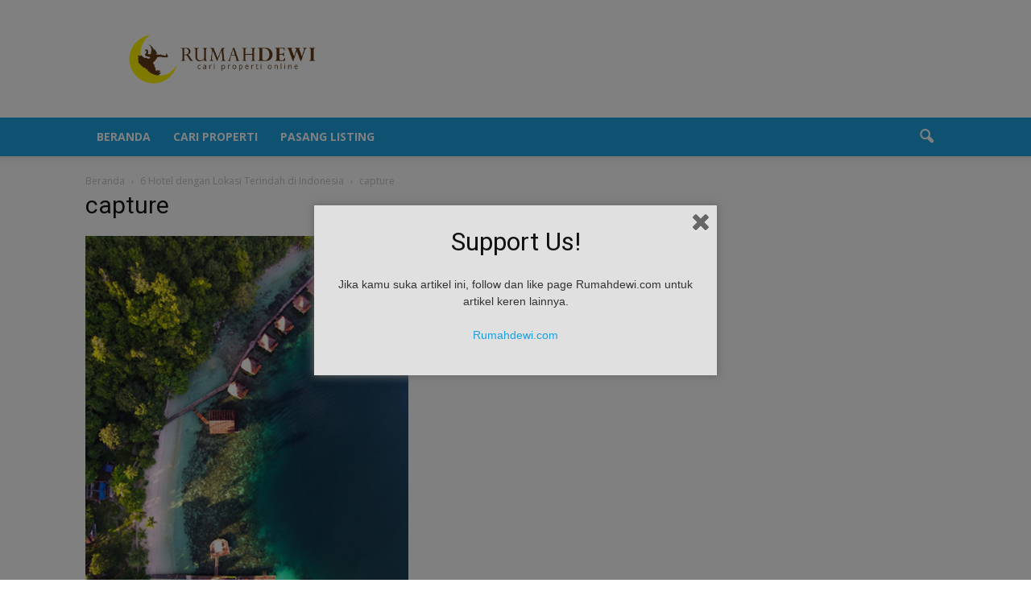

--- FILE ---
content_type: text/html; charset=utf-8
request_url: https://www.google.com/recaptcha/api2/aframe
body_size: 268
content:
<!DOCTYPE HTML><html><head><meta http-equiv="content-type" content="text/html; charset=UTF-8"></head><body><script nonce="wEQZF_1YBuwCGYcrHM6xnw">/** Anti-fraud and anti-abuse applications only. See google.com/recaptcha */ try{var clients={'sodar':'https://pagead2.googlesyndication.com/pagead/sodar?'};window.addEventListener("message",function(a){try{if(a.source===window.parent){var b=JSON.parse(a.data);var c=clients[b['id']];if(c){var d=document.createElement('img');d.src=c+b['params']+'&rc='+(localStorage.getItem("rc::a")?sessionStorage.getItem("rc::b"):"");window.document.body.appendChild(d);sessionStorage.setItem("rc::e",parseInt(sessionStorage.getItem("rc::e")||0)+1);localStorage.setItem("rc::h",'1769251781298');}}}catch(b){}});window.parent.postMessage("_grecaptcha_ready", "*");}catch(b){}</script></body></html>